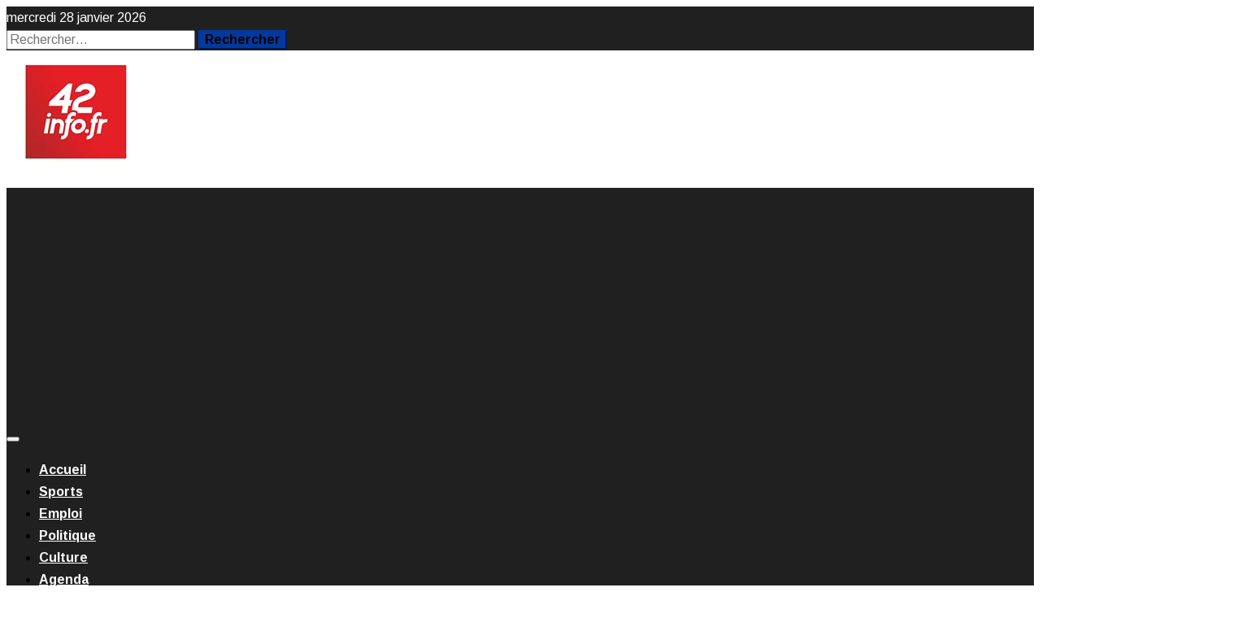

--- FILE ---
content_type: text/html; charset=utf-8
request_url: https://www.google.com/recaptcha/api2/aframe
body_size: 268
content:
<!DOCTYPE HTML><html><head><meta http-equiv="content-type" content="text/html; charset=UTF-8"></head><body><script nonce="VH0qDrEthAxj4lp4WV0tZw">/** Anti-fraud and anti-abuse applications only. See google.com/recaptcha */ try{var clients={'sodar':'https://pagead2.googlesyndication.com/pagead/sodar?'};window.addEventListener("message",function(a){try{if(a.source===window.parent){var b=JSON.parse(a.data);var c=clients[b['id']];if(c){var d=document.createElement('img');d.src=c+b['params']+'&rc='+(localStorage.getItem("rc::a")?sessionStorage.getItem("rc::b"):"");window.document.body.appendChild(d);sessionStorage.setItem("rc::e",parseInt(sessionStorage.getItem("rc::e")||0)+1);localStorage.setItem("rc::h",'1769623564530');}}}catch(b){}});window.parent.postMessage("_grecaptcha_ready", "*");}catch(b){}</script></body></html>